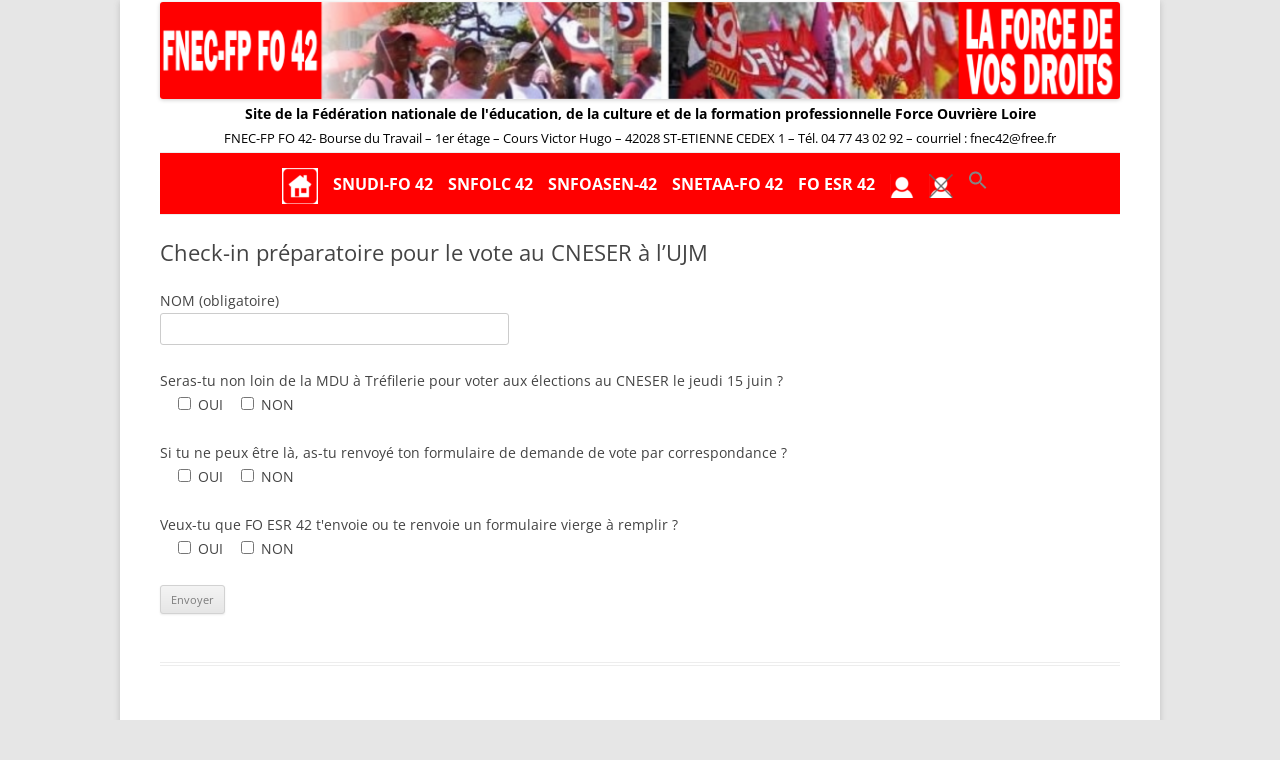

--- FILE ---
content_type: text/html; charset=UTF-8
request_url: https://fnecfpfo42.fr/check-in-preparatoire-pour-le-vote-au-cneser-a-lujm/
body_size: 7867
content:
<!DOCTYPE html>
<!--[if IE 7]>
<html class="ie ie7" lang="fr-FR">
<![endif]-->
<!--[if IE 8]>
<html class="ie ie8" lang="fr-FR">
<![endif]-->
<!--[if !(IE 7) & !(IE 8)]><!-->
<html lang="fr-FR">
<!--<![endif]-->
<head>
<meta charset="UTF-8" />
<meta name="viewport" content="width=device-width" />
<title>Check-in préparatoire pour le vote au CNESER à l&rsquo;UJM | Site de la Fédération nationale de l&#039;éducation, de la culture et de la formation professionnelle Force Ouvrière Loire</title>
<link rel="profile" href="http://gmpg.org/xfn/11" />
<link rel="pingback" href="https://fnecfpfo42.fr/xmlrpc.php" />
<!--[if lt IE 9]>
<script src="https://fnecfpfo42.fr/wp-content/themes/twentytwelve/js/html5.js" type="text/javascript"></script>
<![endif]-->
<meta name='robots' content='max-image-preview:large' />
<link rel='dns-prefetch' href='//maxcdn.bootstrapcdn.com' />
<link rel="alternate" type="application/rss+xml" title="Site de la Fédération nationale de l&#039;éducation, de la culture et de la formation professionnelle Force Ouvrière Loire &raquo; Flux" href="https://fnecfpfo42.fr/feed/" />
<link rel="alternate" type="application/rss+xml" title="Site de la Fédération nationale de l&#039;éducation, de la culture et de la formation professionnelle Force Ouvrière Loire &raquo; Flux des commentaires" href="https://fnecfpfo42.fr/comments/feed/" />
<link rel="alternate" type="application/rss+xml" title="Site de la Fédération nationale de l&#039;éducation, de la culture et de la formation professionnelle Force Ouvrière Loire &raquo; Check-in préparatoire pour le vote au CNESER à l&rsquo;UJM Flux des commentaires" href="https://fnecfpfo42.fr/check-in-preparatoire-pour-le-vote-au-cneser-a-lujm/feed/" />
<link rel="alternate" title="oEmbed (JSON)" type="application/json+oembed" href="https://fnecfpfo42.fr/wp-json/oembed/1.0/embed?url=https%3A%2F%2Ffnecfpfo42.fr%2Fcheck-in-preparatoire-pour-le-vote-au-cneser-a-lujm%2F" />
<link rel="alternate" title="oEmbed (XML)" type="text/xml+oembed" href="https://fnecfpfo42.fr/wp-json/oembed/1.0/embed?url=https%3A%2F%2Ffnecfpfo42.fr%2Fcheck-in-preparatoire-pour-le-vote-au-cneser-a-lujm%2F&#038;format=xml" />
<style id='wp-img-auto-sizes-contain-inline-css' type='text/css'>
img:is([sizes=auto i],[sizes^="auto," i]){contain-intrinsic-size:3000px 1500px}
/*# sourceURL=wp-img-auto-sizes-contain-inline-css */
</style>
<link rel='stylesheet' id='meta-widget-customizer-style-css' href='https://fnecfpfo42.fr/wp-content/plugins/meta-widget-customizer/meta-widget-customizer.css?ver=6.9' type='text/css' media='all' />
<style id='wp-emoji-styles-inline-css' type='text/css'>

	img.wp-smiley, img.emoji {
		display: inline !important;
		border: none !important;
		box-shadow: none !important;
		height: 1em !important;
		width: 1em !important;
		margin: 0 0.07em !important;
		vertical-align: -0.1em !important;
		background: none !important;
		padding: 0 !important;
	}
/*# sourceURL=wp-emoji-styles-inline-css */
</style>
<link rel='stylesheet' id='wp-block-library-css' href='https://fnecfpfo42.fr/wp-includes/css/dist/block-library/style.min.css?ver=6.9' type='text/css' media='all' />
<style id='global-styles-inline-css' type='text/css'>
:root{--wp--preset--aspect-ratio--square: 1;--wp--preset--aspect-ratio--4-3: 4/3;--wp--preset--aspect-ratio--3-4: 3/4;--wp--preset--aspect-ratio--3-2: 3/2;--wp--preset--aspect-ratio--2-3: 2/3;--wp--preset--aspect-ratio--16-9: 16/9;--wp--preset--aspect-ratio--9-16: 9/16;--wp--preset--color--black: #000000;--wp--preset--color--cyan-bluish-gray: #abb8c3;--wp--preset--color--white: #fff;--wp--preset--color--pale-pink: #f78da7;--wp--preset--color--vivid-red: #cf2e2e;--wp--preset--color--luminous-vivid-orange: #ff6900;--wp--preset--color--luminous-vivid-amber: #fcb900;--wp--preset--color--light-green-cyan: #7bdcb5;--wp--preset--color--vivid-green-cyan: #00d084;--wp--preset--color--pale-cyan-blue: #8ed1fc;--wp--preset--color--vivid-cyan-blue: #0693e3;--wp--preset--color--vivid-purple: #9b51e0;--wp--preset--color--blue: #21759b;--wp--preset--color--dark-gray: #444;--wp--preset--color--medium-gray: #9f9f9f;--wp--preset--color--light-gray: #e6e6e6;--wp--preset--gradient--vivid-cyan-blue-to-vivid-purple: linear-gradient(135deg,rgb(6,147,227) 0%,rgb(155,81,224) 100%);--wp--preset--gradient--light-green-cyan-to-vivid-green-cyan: linear-gradient(135deg,rgb(122,220,180) 0%,rgb(0,208,130) 100%);--wp--preset--gradient--luminous-vivid-amber-to-luminous-vivid-orange: linear-gradient(135deg,rgb(252,185,0) 0%,rgb(255,105,0) 100%);--wp--preset--gradient--luminous-vivid-orange-to-vivid-red: linear-gradient(135deg,rgb(255,105,0) 0%,rgb(207,46,46) 100%);--wp--preset--gradient--very-light-gray-to-cyan-bluish-gray: linear-gradient(135deg,rgb(238,238,238) 0%,rgb(169,184,195) 100%);--wp--preset--gradient--cool-to-warm-spectrum: linear-gradient(135deg,rgb(74,234,220) 0%,rgb(151,120,209) 20%,rgb(207,42,186) 40%,rgb(238,44,130) 60%,rgb(251,105,98) 80%,rgb(254,248,76) 100%);--wp--preset--gradient--blush-light-purple: linear-gradient(135deg,rgb(255,206,236) 0%,rgb(152,150,240) 100%);--wp--preset--gradient--blush-bordeaux: linear-gradient(135deg,rgb(254,205,165) 0%,rgb(254,45,45) 50%,rgb(107,0,62) 100%);--wp--preset--gradient--luminous-dusk: linear-gradient(135deg,rgb(255,203,112) 0%,rgb(199,81,192) 50%,rgb(65,88,208) 100%);--wp--preset--gradient--pale-ocean: linear-gradient(135deg,rgb(255,245,203) 0%,rgb(182,227,212) 50%,rgb(51,167,181) 100%);--wp--preset--gradient--electric-grass: linear-gradient(135deg,rgb(202,248,128) 0%,rgb(113,206,126) 100%);--wp--preset--gradient--midnight: linear-gradient(135deg,rgb(2,3,129) 0%,rgb(40,116,252) 100%);--wp--preset--font-size--small: 13px;--wp--preset--font-size--medium: 20px;--wp--preset--font-size--large: 36px;--wp--preset--font-size--x-large: 42px;--wp--preset--spacing--20: 0.44rem;--wp--preset--spacing--30: 0.67rem;--wp--preset--spacing--40: 1rem;--wp--preset--spacing--50: 1.5rem;--wp--preset--spacing--60: 2.25rem;--wp--preset--spacing--70: 3.38rem;--wp--preset--spacing--80: 5.06rem;--wp--preset--shadow--natural: 6px 6px 9px rgba(0, 0, 0, 0.2);--wp--preset--shadow--deep: 12px 12px 50px rgba(0, 0, 0, 0.4);--wp--preset--shadow--sharp: 6px 6px 0px rgba(0, 0, 0, 0.2);--wp--preset--shadow--outlined: 6px 6px 0px -3px rgb(255, 255, 255), 6px 6px rgb(0, 0, 0);--wp--preset--shadow--crisp: 6px 6px 0px rgb(0, 0, 0);}:where(.is-layout-flex){gap: 0.5em;}:where(.is-layout-grid){gap: 0.5em;}body .is-layout-flex{display: flex;}.is-layout-flex{flex-wrap: wrap;align-items: center;}.is-layout-flex > :is(*, div){margin: 0;}body .is-layout-grid{display: grid;}.is-layout-grid > :is(*, div){margin: 0;}:where(.wp-block-columns.is-layout-flex){gap: 2em;}:where(.wp-block-columns.is-layout-grid){gap: 2em;}:where(.wp-block-post-template.is-layout-flex){gap: 1.25em;}:where(.wp-block-post-template.is-layout-grid){gap: 1.25em;}.has-black-color{color: var(--wp--preset--color--black) !important;}.has-cyan-bluish-gray-color{color: var(--wp--preset--color--cyan-bluish-gray) !important;}.has-white-color{color: var(--wp--preset--color--white) !important;}.has-pale-pink-color{color: var(--wp--preset--color--pale-pink) !important;}.has-vivid-red-color{color: var(--wp--preset--color--vivid-red) !important;}.has-luminous-vivid-orange-color{color: var(--wp--preset--color--luminous-vivid-orange) !important;}.has-luminous-vivid-amber-color{color: var(--wp--preset--color--luminous-vivid-amber) !important;}.has-light-green-cyan-color{color: var(--wp--preset--color--light-green-cyan) !important;}.has-vivid-green-cyan-color{color: var(--wp--preset--color--vivid-green-cyan) !important;}.has-pale-cyan-blue-color{color: var(--wp--preset--color--pale-cyan-blue) !important;}.has-vivid-cyan-blue-color{color: var(--wp--preset--color--vivid-cyan-blue) !important;}.has-vivid-purple-color{color: var(--wp--preset--color--vivid-purple) !important;}.has-black-background-color{background-color: var(--wp--preset--color--black) !important;}.has-cyan-bluish-gray-background-color{background-color: var(--wp--preset--color--cyan-bluish-gray) !important;}.has-white-background-color{background-color: var(--wp--preset--color--white) !important;}.has-pale-pink-background-color{background-color: var(--wp--preset--color--pale-pink) !important;}.has-vivid-red-background-color{background-color: var(--wp--preset--color--vivid-red) !important;}.has-luminous-vivid-orange-background-color{background-color: var(--wp--preset--color--luminous-vivid-orange) !important;}.has-luminous-vivid-amber-background-color{background-color: var(--wp--preset--color--luminous-vivid-amber) !important;}.has-light-green-cyan-background-color{background-color: var(--wp--preset--color--light-green-cyan) !important;}.has-vivid-green-cyan-background-color{background-color: var(--wp--preset--color--vivid-green-cyan) !important;}.has-pale-cyan-blue-background-color{background-color: var(--wp--preset--color--pale-cyan-blue) !important;}.has-vivid-cyan-blue-background-color{background-color: var(--wp--preset--color--vivid-cyan-blue) !important;}.has-vivid-purple-background-color{background-color: var(--wp--preset--color--vivid-purple) !important;}.has-black-border-color{border-color: var(--wp--preset--color--black) !important;}.has-cyan-bluish-gray-border-color{border-color: var(--wp--preset--color--cyan-bluish-gray) !important;}.has-white-border-color{border-color: var(--wp--preset--color--white) !important;}.has-pale-pink-border-color{border-color: var(--wp--preset--color--pale-pink) !important;}.has-vivid-red-border-color{border-color: var(--wp--preset--color--vivid-red) !important;}.has-luminous-vivid-orange-border-color{border-color: var(--wp--preset--color--luminous-vivid-orange) !important;}.has-luminous-vivid-amber-border-color{border-color: var(--wp--preset--color--luminous-vivid-amber) !important;}.has-light-green-cyan-border-color{border-color: var(--wp--preset--color--light-green-cyan) !important;}.has-vivid-green-cyan-border-color{border-color: var(--wp--preset--color--vivid-green-cyan) !important;}.has-pale-cyan-blue-border-color{border-color: var(--wp--preset--color--pale-cyan-blue) !important;}.has-vivid-cyan-blue-border-color{border-color: var(--wp--preset--color--vivid-cyan-blue) !important;}.has-vivid-purple-border-color{border-color: var(--wp--preset--color--vivid-purple) !important;}.has-vivid-cyan-blue-to-vivid-purple-gradient-background{background: var(--wp--preset--gradient--vivid-cyan-blue-to-vivid-purple) !important;}.has-light-green-cyan-to-vivid-green-cyan-gradient-background{background: var(--wp--preset--gradient--light-green-cyan-to-vivid-green-cyan) !important;}.has-luminous-vivid-amber-to-luminous-vivid-orange-gradient-background{background: var(--wp--preset--gradient--luminous-vivid-amber-to-luminous-vivid-orange) !important;}.has-luminous-vivid-orange-to-vivid-red-gradient-background{background: var(--wp--preset--gradient--luminous-vivid-orange-to-vivid-red) !important;}.has-very-light-gray-to-cyan-bluish-gray-gradient-background{background: var(--wp--preset--gradient--very-light-gray-to-cyan-bluish-gray) !important;}.has-cool-to-warm-spectrum-gradient-background{background: var(--wp--preset--gradient--cool-to-warm-spectrum) !important;}.has-blush-light-purple-gradient-background{background: var(--wp--preset--gradient--blush-light-purple) !important;}.has-blush-bordeaux-gradient-background{background: var(--wp--preset--gradient--blush-bordeaux) !important;}.has-luminous-dusk-gradient-background{background: var(--wp--preset--gradient--luminous-dusk) !important;}.has-pale-ocean-gradient-background{background: var(--wp--preset--gradient--pale-ocean) !important;}.has-electric-grass-gradient-background{background: var(--wp--preset--gradient--electric-grass) !important;}.has-midnight-gradient-background{background: var(--wp--preset--gradient--midnight) !important;}.has-small-font-size{font-size: var(--wp--preset--font-size--small) !important;}.has-medium-font-size{font-size: var(--wp--preset--font-size--medium) !important;}.has-large-font-size{font-size: var(--wp--preset--font-size--large) !important;}.has-x-large-font-size{font-size: var(--wp--preset--font-size--x-large) !important;}
/*# sourceURL=global-styles-inline-css */
</style>

<style id='classic-theme-styles-inline-css' type='text/css'>
/*! This file is auto-generated */
.wp-block-button__link{color:#fff;background-color:#32373c;border-radius:9999px;box-shadow:none;text-decoration:none;padding:calc(.667em + 2px) calc(1.333em + 2px);font-size:1.125em}.wp-block-file__button{background:#32373c;color:#fff;text-decoration:none}
/*# sourceURL=/wp-includes/css/classic-themes.min.css */
</style>
<link rel='stylesheet' id='contact-form-7-css' href='https://fnecfpfo42.fr/wp-content/plugins/contact-form-7/includes/css/styles.css?ver=5.7.7' type='text/css' media='all' />
<link rel='stylesheet' id='menu-image-css' href='https://fnecfpfo42.fr/wp-content/plugins/menu-image/includes/css/menu-image.css?ver=3.13' type='text/css' media='all' />
<link rel='stylesheet' id='dashicons-css' href='https://fnecfpfo42.fr/wp-includes/css/dashicons.min.css?ver=6.9' type='text/css' media='all' />
<link rel='stylesheet' id='wp-notes-style-css' href='https://fnecfpfo42.fr/wp-content/plugins/wp-notes-widget/public/css/wp-notes-public.css?ver=1.0.6' type='text/css' media='all' />
<link rel='stylesheet' id='wp-notes-fontawesome-css' href='//maxcdn.bootstrapcdn.com/font-awesome/4.3.0/css/font-awesome.min.css?ver=1.0.6' type='text/css' media='all' />
<link rel='stylesheet' id='wp-polls-css' href='https://fnecfpfo42.fr/wp-content/plugins/wp-polls/polls-css.css?ver=2.77.3' type='text/css' media='all' />
<style id='wp-polls-inline-css' type='text/css'>
.wp-polls .pollbar {
	margin: 1px;
	font-size: 6px;
	line-height: 8px;
	height: 8px;
	background-image: url('https://fnecfpfo42.fr/wp-content/plugins/wp-polls/images/default/pollbg.gif');
	border: 1px solid #c8c8c8;
}

/*# sourceURL=wp-polls-inline-css */
</style>
<link rel='stylesheet' id='poststickies_css-css' href='https://fnecfpfo42.fr/wp-content/plugins/wp-post-stickies/css/poststickies.css?ver=6.9' type='text/css' media='all' />
<link rel='stylesheet' id='ivory-search-styles-css' href='https://fnecfpfo42.fr/wp-content/plugins/add-search-to-menu/public/css/ivory-search.min.css?ver=5.5.13' type='text/css' media='all' />
<link rel='stylesheet' id='awb-css' href='https://fnecfpfo42.fr/wp-content/plugins/advanced-backgrounds/assets/awb/awb.min.css?ver=1.12.8' type='text/css' media='all' />
<link rel='stylesheet' id='chld_thm_cfg_parent-css' href='https://fnecfpfo42.fr/wp-content/themes/twentytwelve/style.css?ver=6.9' type='text/css' media='all' />
<link rel='stylesheet' id='twentytwelve-fonts-css' href='https://fnecfpfo42.fr/wp-content/themes/twentytwelve/fonts/font-open-sans.css?ver=20230328' type='text/css' media='all' />
<link rel='stylesheet' id='twentytwelve-style-css' href='https://fnecfpfo42.fr/wp-content/themes/twentytwelve-child/style.css?ver=2.3.1509753684' type='text/css' media='all' />
<link rel='stylesheet' id='twentytwelve-block-style-css' href='https://fnecfpfo42.fr/wp-content/themes/twentytwelve/css/blocks.css?ver=20251031' type='text/css' media='all' />
<script type="text/javascript" src="https://fnecfpfo42.fr/wp-includes/js/jquery/jquery.min.js?ver=3.7.1" id="jquery-core-js"></script>
<script type="text/javascript" src="https://fnecfpfo42.fr/wp-includes/js/jquery/jquery-migrate.min.js?ver=3.4.1" id="jquery-migrate-js"></script>
<script type="text/javascript" src="https://fnecfpfo42.fr/wp-content/plugins/meta-widget-customizer/meta-widget-customizer.js?ver=6.9" id="meta-widget-customizer-script-js"></script>
<script type="text/javascript" src="https://fnecfpfo42.fr/wp-content/plugins/wp-notes-widget/public/js/wp-notes-widget-public.js?ver=1609248338" id="wp-notes-js"></script>
<script type="text/javascript" src="https://fnecfpfo42.fr/wp-content/themes/twentytwelve/js/navigation.js?ver=20250303" id="twentytwelve-navigation-js" defer="defer" data-wp-strategy="defer"></script>
<link rel="https://api.w.org/" href="https://fnecfpfo42.fr/wp-json/" /><link rel="alternate" title="JSON" type="application/json" href="https://fnecfpfo42.fr/wp-json/wp/v2/posts/4228" /><link rel="EditURI" type="application/rsd+xml" title="RSD" href="https://fnecfpfo42.fr/xmlrpc.php?rsd" />
<meta name="generator" content="WordPress 6.9" />
<link rel="canonical" href="https://fnecfpfo42.fr/check-in-preparatoire-pour-le-vote-au-cneser-a-lujm/" />
<link rel='shortlink' href='https://fnecfpfo42.fr/?p=4228' />
	<style type="text/css" id="twentytwelve-header-css">
			.site-header h1 a,
		.site-header h2 {
			color: #000000;
		}
		</style>
	<link rel="icon" href="https://fnecfpfo42.fr/wp-content/uploads/2017/11/cropped-02-logo-FNEC-FP-seul-32x32.jpg" sizes="32x32" />
<link rel="icon" href="https://fnecfpfo42.fr/wp-content/uploads/2017/11/cropped-02-logo-FNEC-FP-seul-192x192.jpg" sizes="192x192" />
<link rel="apple-touch-icon" href="https://fnecfpfo42.fr/wp-content/uploads/2017/11/cropped-02-logo-FNEC-FP-seul-180x180.jpg" />
<meta name="msapplication-TileImage" content="https://fnecfpfo42.fr/wp-content/uploads/2017/11/cropped-02-logo-FNEC-FP-seul-270x270.jpg" />
</head>

<body class="wp-singular post-template-default single single-post postid-4228 single-format-standard wp-embed-responsive wp-theme-twentytwelve wp-child-theme-twentytwelve-child twentytwelve full-width custom-font-enabled">
<div id="page" class="hfeed site">
	<header id="masthead" class="site-header" role="banner">
	    			<a href="https://fnecfpfo42.fr/"><img src="https://fnecfpfo42.fr/wp-content/uploads/2018/01/cropped-00-nouveau_bandeau-pour_Wordpress-1.png" class="header-image" width="1999" height="203" alt="Site de la Fédération nationale de l&#039;éducation, de la culture et de la formation professionnelle Force Ouvrière Loire" /></a>
		 
		<hgroup>
			<h1 class="site-title"><a href="https://fnecfpfo42.fr/" title="Site de la Fédération nationale de l&#039;éducation, de la culture et de la formation professionnelle Force Ouvrière Loire" rel="home">Site de la Fédération nationale de l&#039;éducation, de la culture et de la formation professionnelle Force Ouvrière Loire</a></h1>
			<h2 class="site-description">FNEC-FP FO 42- Bourse du Travail &#8211; 1er étage &#8211; Cours Victor Hugo &#8211; 42028 ST-ETIENNE CEDEX 1 &#8211; Tél. 04 77 43 02 92 &#8211; courriel : fnec42@free.fr</h2>
		</hgroup>

    

		<nav id="site-navigation" class="main-navigation" role="navigation">
			<button class="menu-toggle">Menu</button>
			<a class="assistive-text" href="#content" title="Aller au contenu">Aller au contenu</a>
			<div class="menu-general-container"><ul id="menu-general" class="nav-menu"><li id="menu-item-44" class="menu-item menu-item-type-post_type menu-item-object-page menu-item-home menu-item-44"><a href="https://fnecfpfo42.fr/" class="menu-image-title-hide menu-image-not-hovered"><span class="menu-image-title-hide menu-image-title">Accueil</span><img width="36" height="36" src="https://fnecfpfo42.fr/wp-content/uploads/2018/01/01-icone_home-rouge-36x36.png" class="menu-image menu-image-title-hide" alt="" decoding="async" /></a></li>
<li id="menu-item-39" class="menu-item menu-item-type-post_type menu-item-object-page menu-item-39"><a href="https://fnecfpfo42.fr/snudi-fo-42/" title="Professeurs des écoles et instituteurs">SNUDI-FO 42</a></li>
<li id="menu-item-77" class="menu-item menu-item-type-post_type menu-item-object-page menu-item-77"><a href="https://fnecfpfo42.fr/snfolc-42/" title="Lycées et collèges">SNFOLC 42</a></li>
<li id="menu-item-134" class="menu-item menu-item-type-post_type menu-item-object-page menu-item-134"><a href="https://fnecfpfo42.fr/snfoasen-42/" title="Assistantes sociales E.N.">SNFOASEN-42</a></li>
<li id="menu-item-229" class="menu-item menu-item-type-post_type menu-item-object-page menu-item-229"><a href="https://fnecfpfo42.fr/snetaa-fo-42/" title="Lycées professionnels">SNETAA-FO 42</a></li>
<li id="menu-item-228" class="menu-item menu-item-type-post_type menu-item-object-page menu-item-228"><a href="https://fnecfpfo42.fr/foesr42/" title="Enseignement supérieur et recherche">FO ESR 42</a></li>
<li id="menu-item-168" class="menu-item menu-item-type-custom menu-item-object-custom menu-item-168"><a href="https://fnecfpfo42.fr/wp-login.php" title="CONNEXION" class="menu-image-title-hide menu-image-not-hovered"><span class="menu-image-title-hide menu-image-title">Se connecter</span><img width="24" height="24" src="https://fnecfpfo42.fr/wp-content/uploads/2018/01/02-icone_rouge_base_iks-24x24.png" class="menu-image menu-image-title-hide" alt="" decoding="async" /></a></li>
<li id="menu-item-169" class="menu-item menu-item-type-custom menu-item-object-custom menu-item-169"><a href="https://fnecfpfo42.fr/wp-login.php?action=logout&#038;_wpnonce=4a63059440" title="DECONNEXION" class="menu-image-title-hide menu-image-not-hovered"><span class="menu-image-title-hide menu-image-title">Se déconnecter</span><img width="24" height="24" src="https://fnecfpfo42.fr/wp-content/uploads/2018/01/03-icone_rouge_barree_base_iks-24x24.png" class="menu-image menu-image-title-hide" alt="" decoding="async" /></a></li>
<li class=" astm-search-menu is-menu is-dropdown menu-item"><a href="#" role="button" aria-label="Search Icon Link"><svg width="20" height="20" class="search-icon" role="img" viewBox="2 9 20 5" focusable="false" aria-label="Search">
						<path class="search-icon-path" d="M15.5 14h-.79l-.28-.27C15.41 12.59 16 11.11 16 9.5 16 5.91 13.09 3 9.5 3S3 5.91 3 9.5 5.91 16 9.5 16c1.61 0 3.09-.59 4.23-1.57l.27.28v.79l5 4.99L20.49 19l-4.99-5zm-6 0C7.01 14 5 11.99 5 9.5S7.01 5 9.5 5 14 7.01 14 9.5 11.99 14 9.5 14z"></path></svg></a><form role="search" method="get" id="searchform" class="searchform" action="https://fnecfpfo42.fr/">
				<div>
					<label class="screen-reader-text" for="s">Rechercher :</label>
					<input type="text" value="" name="s" id="s" />
					<input type="submit" id="searchsubmit" value="Rechercher" />
				</div>
			</form></li></ul></div>		</nav><!-- #site-navigation -->
         	
	</header><!-- #masthead -->

	<div id="main" class="wrapper">
	<div id="primary" class="site-content">
		<div id="content" role="main">

			
				
	<article id="post-4228" class="post-4228 post type-post status-publish format-standard hentry category-non-classe">
				<header class="entry-header">
			
						<h1 class="entry-title">Check-in préparatoire pour le vote au CNESER à l&rsquo;UJM</h1>
								</header><!-- .entry-header -->

				<div class="entry-content">
			
<div class="wpcf7 no-js" id="wpcf7-f4227-p4228-o1" lang="fr-FR" dir="ltr">
<div class="screen-reader-response"><p role="status" aria-live="polite" aria-atomic="true"></p> <ul></ul></div>
<form action="/check-in-preparatoire-pour-le-vote-au-cneser-a-lujm/#wpcf7-f4227-p4228-o1" method="post" class="wpcf7-form init" aria-label="Formulaire de contact" novalidate="novalidate" data-status="init">
<div style="display: none;">
<input type="hidden" name="_wpcf7" value="4227" />
<input type="hidden" name="_wpcf7_version" value="5.7.7" />
<input type="hidden" name="_wpcf7_locale" value="fr_FR" />
<input type="hidden" name="_wpcf7_unit_tag" value="wpcf7-f4227-p4228-o1" />
<input type="hidden" name="_wpcf7_container_post" value="4228" />
<input type="hidden" name="_wpcf7_posted_data_hash" value="" />
</div>
<p><label> NOM (obligatoire)<br />
<span class="wpcf7-form-control-wrap" data-name="your-name"><input size="40" class="wpcf7-form-control wpcf7-text wpcf7-validates-as-required" aria-required="true" aria-invalid="false" value="" type="text" name="your-name" /></span> </label>
</p>
<p>Seras-tu non loin de la MDU à Tréfilerie pour voter aux élections au CNESER le jeudi 15 juin ?<br />
<span class="wpcf7-form-control-wrap" data-name="checkbox-885"><span class="wpcf7-form-control wpcf7-checkbox wpcf7-exclusive-checkbox"><span class="wpcf7-list-item first"><label><input type="checkbox" name="checkbox-885" value="OUI" /><span class="wpcf7-list-item-label">OUI</span></label></span><span class="wpcf7-list-item last"><label><input type="checkbox" name="checkbox-885" value="NON" /><span class="wpcf7-list-item-label">NON</span></label></span></span></span>
</p>
<p>Si tu ne peux être là, as-tu renvoyé ton formulaire de demande de vote par correspondance ?<br />
<span class="wpcf7-form-control-wrap" data-name="checkbox-631"><span class="wpcf7-form-control wpcf7-checkbox wpcf7-exclusive-checkbox"><span class="wpcf7-list-item first"><label><input type="checkbox" name="checkbox-631" value="OUI" /><span class="wpcf7-list-item-label">OUI</span></label></span><span class="wpcf7-list-item last"><label><input type="checkbox" name="checkbox-631" value="NON" /><span class="wpcf7-list-item-label">NON</span></label></span></span></span>
</p>
<p>Veux-tu que FO ESR 42 t'envoie ou te renvoie un formulaire vierge à remplir ?<br />
<span class="wpcf7-form-control-wrap" data-name="checkbox-10"><span class="wpcf7-form-control wpcf7-checkbox wpcf7-exclusive-checkbox"><span class="wpcf7-list-item first"><label><input type="checkbox" name="checkbox-10" value="OUI" /><span class="wpcf7-list-item-label">OUI</span></label></span><span class="wpcf7-list-item last"><label><input type="checkbox" name="checkbox-10" value="NON" /><span class="wpcf7-list-item-label">NON</span></label></span></span></span>
</p>
<p><input class="wpcf7-form-control has-spinner wpcf7-submit" type="submit" value="Envoyer" />
</p><p style="display: none !important;" class="akismet-fields-container" data-prefix="_wpcf7_ak_"><label>&#916;<textarea name="_wpcf7_ak_hp_textarea" cols="45" rows="8" maxlength="100"></textarea></label><input type="hidden" id="ak_js_1" name="_wpcf7_ak_js" value="20"/><script>document.getElementById( "ak_js_1" ).setAttribute( "value", ( new Date() ).getTime() );</script></p><div class="wpcf7-response-output" aria-hidden="true"></div>
</form>
</div>

					</div><!-- .entry-content -->
			</article><!-- #post -->

				<nav class="nav-single">
					<h3 class="assistive-text">Navigation des articles</h3>
					</nav><!-- .nav-single -->

				
<div id="comments" class="comments-area">

	
	
	
</div><!-- #comments .comments-area -->

			
		</div><!-- #content -->
	</div><!-- #primary -->


		</div><!-- #main .wrapper -->
	<footer id="colophon" role="contentinfo">
		<div class="site-info">
					</div><!-- .site-info -->
	</footer><!-- #colophon -->
</div><!-- #page -->

<script type="speculationrules">
{"prefetch":[{"source":"document","where":{"and":[{"href_matches":"/*"},{"not":{"href_matches":["/wp-*.php","/wp-admin/*","/wp-content/uploads/*","/wp-content/*","/wp-content/plugins/*","/wp-content/themes/twentytwelve-child/*","/wp-content/themes/twentytwelve/*","/*\\?(.+)"]}},{"not":{"selector_matches":"a[rel~=\"nofollow\"]"}},{"not":{"selector_matches":".no-prefetch, .no-prefetch a"}}]},"eagerness":"conservative"}]}
</script>
<script type="text/javascript" src="https://fnecfpfo42.fr/wp-content/plugins/contact-form-7/includes/swv/js/index.js?ver=5.7.7" id="swv-js"></script>
<script type="text/javascript" id="contact-form-7-js-extra">
/* <![CDATA[ */
var wpcf7 = {"api":{"root":"https://fnecfpfo42.fr/wp-json/","namespace":"contact-form-7/v1"}};
//# sourceURL=contact-form-7-js-extra
/* ]]> */
</script>
<script type="text/javascript" src="https://fnecfpfo42.fr/wp-content/plugins/contact-form-7/includes/js/index.js?ver=5.7.7" id="contact-form-7-js"></script>
<script type="text/javascript" id="wp-polls-js-extra">
/* <![CDATA[ */
var pollsL10n = {"ajax_url":"https://fnecfpfo42.fr/wp-admin/admin-ajax.php","text_wait":"Votre derni\u00e8re requ\u00eate est en cours de traitement. Veuillez patienter\u2026","text_valid":"Veuillez choisir une r\u00e9ponse valide au sondage.","text_multiple":"Nombre maximum de choix autoris\u00e9 :","show_loading":"1","show_fading":"1"};
//# sourceURL=wp-polls-js-extra
/* ]]> */
</script>
<script type="text/javascript" src="https://fnecfpfo42.fr/wp-content/plugins/wp-polls/polls-js.js?ver=2.77.3" id="wp-polls-js"></script>
<script type="text/javascript" id="ivory-search-scripts-js-extra">
/* <![CDATA[ */
var IvorySearchVars = {"is_analytics_enabled":"1"};
//# sourceURL=ivory-search-scripts-js-extra
/* ]]> */
</script>
<script type="text/javascript" src="https://fnecfpfo42.fr/wp-content/plugins/add-search-to-menu/public/js/ivory-search.min.js?ver=5.5.13" id="ivory-search-scripts-js"></script>
<script id="wp-emoji-settings" type="application/json">
{"baseUrl":"https://s.w.org/images/core/emoji/17.0.2/72x72/","ext":".png","svgUrl":"https://s.w.org/images/core/emoji/17.0.2/svg/","svgExt":".svg","source":{"concatemoji":"https://fnecfpfo42.fr/wp-includes/js/wp-emoji-release.min.js?ver=6.9"}}
</script>
<script type="module">
/* <![CDATA[ */
/*! This file is auto-generated */
const a=JSON.parse(document.getElementById("wp-emoji-settings").textContent),o=(window._wpemojiSettings=a,"wpEmojiSettingsSupports"),s=["flag","emoji"];function i(e){try{var t={supportTests:e,timestamp:(new Date).valueOf()};sessionStorage.setItem(o,JSON.stringify(t))}catch(e){}}function c(e,t,n){e.clearRect(0,0,e.canvas.width,e.canvas.height),e.fillText(t,0,0);t=new Uint32Array(e.getImageData(0,0,e.canvas.width,e.canvas.height).data);e.clearRect(0,0,e.canvas.width,e.canvas.height),e.fillText(n,0,0);const a=new Uint32Array(e.getImageData(0,0,e.canvas.width,e.canvas.height).data);return t.every((e,t)=>e===a[t])}function p(e,t){e.clearRect(0,0,e.canvas.width,e.canvas.height),e.fillText(t,0,0);var n=e.getImageData(16,16,1,1);for(let e=0;e<n.data.length;e++)if(0!==n.data[e])return!1;return!0}function u(e,t,n,a){switch(t){case"flag":return n(e,"\ud83c\udff3\ufe0f\u200d\u26a7\ufe0f","\ud83c\udff3\ufe0f\u200b\u26a7\ufe0f")?!1:!n(e,"\ud83c\udde8\ud83c\uddf6","\ud83c\udde8\u200b\ud83c\uddf6")&&!n(e,"\ud83c\udff4\udb40\udc67\udb40\udc62\udb40\udc65\udb40\udc6e\udb40\udc67\udb40\udc7f","\ud83c\udff4\u200b\udb40\udc67\u200b\udb40\udc62\u200b\udb40\udc65\u200b\udb40\udc6e\u200b\udb40\udc67\u200b\udb40\udc7f");case"emoji":return!a(e,"\ud83e\u1fac8")}return!1}function f(e,t,n,a){let r;const o=(r="undefined"!=typeof WorkerGlobalScope&&self instanceof WorkerGlobalScope?new OffscreenCanvas(300,150):document.createElement("canvas")).getContext("2d",{willReadFrequently:!0}),s=(o.textBaseline="top",o.font="600 32px Arial",{});return e.forEach(e=>{s[e]=t(o,e,n,a)}),s}function r(e){var t=document.createElement("script");t.src=e,t.defer=!0,document.head.appendChild(t)}a.supports={everything:!0,everythingExceptFlag:!0},new Promise(t=>{let n=function(){try{var e=JSON.parse(sessionStorage.getItem(o));if("object"==typeof e&&"number"==typeof e.timestamp&&(new Date).valueOf()<e.timestamp+604800&&"object"==typeof e.supportTests)return e.supportTests}catch(e){}return null}();if(!n){if("undefined"!=typeof Worker&&"undefined"!=typeof OffscreenCanvas&&"undefined"!=typeof URL&&URL.createObjectURL&&"undefined"!=typeof Blob)try{var e="postMessage("+f.toString()+"("+[JSON.stringify(s),u.toString(),c.toString(),p.toString()].join(",")+"));",a=new Blob([e],{type:"text/javascript"});const r=new Worker(URL.createObjectURL(a),{name:"wpTestEmojiSupports"});return void(r.onmessage=e=>{i(n=e.data),r.terminate(),t(n)})}catch(e){}i(n=f(s,u,c,p))}t(n)}).then(e=>{for(const n in e)a.supports[n]=e[n],a.supports.everything=a.supports.everything&&a.supports[n],"flag"!==n&&(a.supports.everythingExceptFlag=a.supports.everythingExceptFlag&&a.supports[n]);var t;a.supports.everythingExceptFlag=a.supports.everythingExceptFlag&&!a.supports.flag,a.supports.everything||((t=a.source||{}).concatemoji?r(t.concatemoji):t.wpemoji&&t.twemoji&&(r(t.twemoji),r(t.wpemoji)))});
//# sourceURL=https://fnecfpfo42.fr/wp-includes/js/wp-emoji-loader.min.js
/* ]]> */
</script>
</body>
</html>